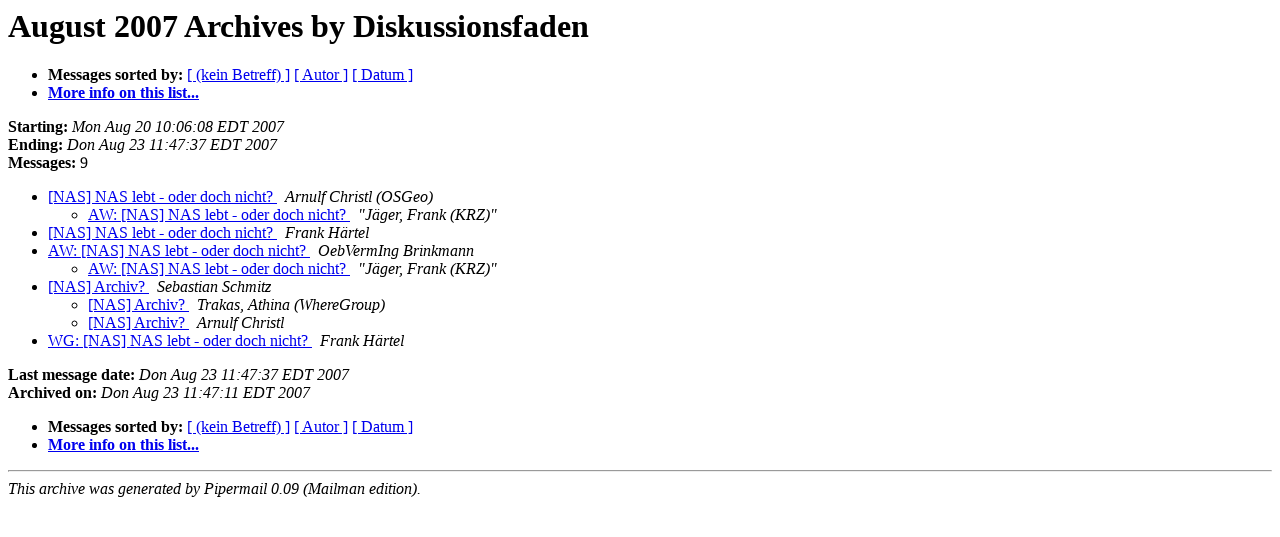

--- FILE ---
content_type: text/html
request_url: https://lists.osgeo.org/pipermail/nas/2007-August/thread.html
body_size: 977
content:
<!DOCTYPE HTML PUBLIC "-//W3C//DTD HTML 3.2//EN">
<HTML>
  <HEAD>
     <title>The NAS August 2007 Archive by Diskussionsfaden</title>
     <META NAME="robots" CONTENT="noindex,follow">
     <META http-equiv="Content-Type" content="text/html; charset=iso-8859-1">
  </HEAD>
  <BODY BGCOLOR="#ffffff">
      <a name="start"></A>
      <h1>August 2007 Archives by Diskussionsfaden</h1>
      <ul>
         <li> <b>Messages sorted by:</b>
	        
		<a href="subject.html#start">[ (kein Betreff) ]</a>
		<a href="author.html#start">[ Autor ]</a>
		<a href="date.html#start">[ Datum ]</a>

	     <li><b><a href="http://lists.osgeo.org/mailman/listinfo/nas">More info on this list...
                    </a></b></li>
      </ul>
      <p><b>Starting:</b> <i>Mon Aug 20 10:06:08 EDT 2007</i><br>
         <b>Ending:</b> <i>Don Aug 23 11:47:37 EDT 2007</i><br>
         <b>Messages:</b> 9<p>
     <ul>

<!--0 01187618768- -->
<LI><A HREF="000006.html">[NAS] NAS lebt - oder doch nicht?
</A><A NAME="6">&nbsp;</A>
<I>Arnulf Christl (OSGeo)
</I>

<UL>
<!--1 01187618768-01187623707- -->
<LI><A HREF="000007.html">AW: [NAS] NAS lebt - oder doch nicht?
</A><A NAME="7">&nbsp;</A>
<I>&quot;Jäger, Frank (KRZ)&quot;
</I>

</UL>
<!--0 01187689235- -->
<LI><A HREF="000010.html">[NAS] NAS lebt - oder doch nicht?
</A><A NAME="10">&nbsp;</A>
<I>Frank Härtel
</I>

<!--0 01187689414- -->
<LI><A HREF="000008.html">AW: [NAS] NAS lebt - oder doch nicht?
</A><A NAME="8">&nbsp;</A>
<I>OebVermIng Brinkmann
</I>

<UL>
<!--1 01187689414-01187691216- -->
<LI><A HREF="000009.html">AW: [NAS] NAS lebt - oder doch nicht?
</A><A NAME="9">&nbsp;</A>
<I>&quot;Jäger, Frank (KRZ)&quot;
</I>

</UL>
<!--0 01187883475- -->
<LI><A HREF="000011.html">[NAS] Archiv?
</A><A NAME="11">&nbsp;</A>
<I>Sebastian Schmitz
</I>

<UL>
<!--1 01187883475-01187883873- -->
<LI><A HREF="000013.html">[NAS] Archiv?
</A><A NAME="13">&nbsp;</A>
<I>Trakas, Athina (WhereGroup)
</I>

<!--1 01187883475-01187884057- -->
<LI><A HREF="000014.html">[NAS] Archiv?
</A><A NAME="14">&nbsp;</A>
<I>Arnulf Christl
</I>

</UL>
<!--0 01187883550- -->
<LI><A HREF="000012.html">WG: [NAS] NAS lebt - oder doch nicht?
</A><A NAME="12">&nbsp;</A>
<I>Frank Härtel
</I>

    </ul>
    <p>
      <a name="end"><b>Last message date:</b></a> 
       <i>Don Aug 23 11:47:37 EDT 2007</i><br>
    <b>Archived on:</b> <i>Don Aug 23 11:47:11 EDT 2007</i>
    <p>
   <ul>
         <li> <b>Messages sorted by:</b>
	        
		<a href="subject.html#start">[ (kein Betreff) ]</a>
		<a href="author.html#start">[ Autor ]</a>
		<a href="date.html#start">[ Datum ]</a>
	     <li><b><a href="http://lists.osgeo.org/mailman/listinfo/nas">More info on this list...
                    </a></b></li>
     </ul>
     <p>
     <hr>
     <i>This archive was generated by
     Pipermail 0.09 (Mailman edition).</i>
  </BODY>
</HTML>

